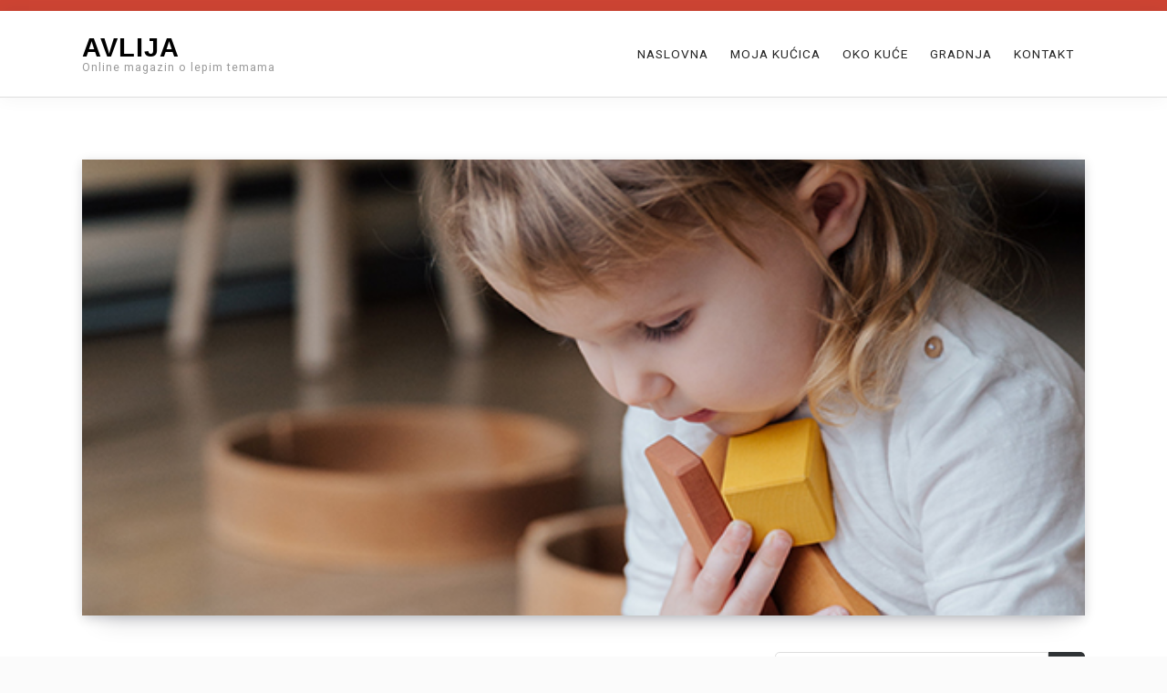

--- FILE ---
content_type: text/html; charset=UTF-8
request_url: https://avlija.org.rs/igre-u-stanu-za-sve-uzraste/
body_size: 10678
content:
<!doctype html>
<html lang="en-US">

<head>
    <meta charset="UTF-8">
    <meta name="viewport" content="width=device-width, initial-scale=1">
    <link rel="profile" href="https://gmpg.org/xfn/11">

    <meta name='robots' content='index, follow, max-image-preview:large, max-snippet:-1, max-video-preview:-1' />
	<style>img:is([sizes="auto" i], [sizes^="auto," i]) { contain-intrinsic-size: 3000px 1500px }</style>
	
	<!-- This site is optimized with the Yoast SEO plugin v26.0 - https://yoast.com/wordpress/plugins/seo/ -->
	<title>Igre u stanu, za sve uzraste - Avlija</title>
	<link rel="canonical" href="https://avlija.org.rs/igre-u-stanu-za-sve-uzraste/" />
	<meta property="og:locale" content="en_US" />
	<meta property="og:type" content="article" />
	<meta property="og:title" content="Igre u stanu, za sve uzraste - Avlija" />
	<meta property="og:description" content="Sa dolaskom jeseni, kraćih i hladnih dana, zagađenog vazduha u gradovima&#8230; postavlja se pitanje kako zabaviti decu u kući i istovremeno ih održati fizički i mentalno aktivnim. Umesto gledanja u ekran, organizujte igre za celu&hellip;Read More" />
	<meta property="og:url" content="https://avlija.org.rs/igre-u-stanu-za-sve-uzraste/" />
	<meta property="og:site_name" content="Avlija" />
	<meta property="article:published_time" content="2021-10-31T09:51:18+00:00" />
	<meta property="article:modified_time" content="2021-10-31T09:55:07+00:00" />
	<meta property="og:image" content="https://avlija.org.rs/wp-content/uploads/2021/10/dete-igra.jpg" />
	<meta property="og:image:width" content="620" />
	<meta property="og:image:height" content="264" />
	<meta property="og:image:type" content="image/jpeg" />
	<meta name="author" content="Katarina" />
	<meta name="twitter:card" content="summary_large_image" />
	<meta name="twitter:label1" content="Written by" />
	<meta name="twitter:data1" content="Katarina" />
	<meta name="twitter:label2" content="Est. reading time" />
	<meta name="twitter:data2" content="2 minutes" />
	<script type="application/ld+json" class="yoast-schema-graph">{"@context":"https://schema.org","@graph":[{"@type":"WebPage","@id":"https://avlija.org.rs/igre-u-stanu-za-sve-uzraste/","url":"https://avlija.org.rs/igre-u-stanu-za-sve-uzraste/","name":"Igre u stanu, za sve uzraste - Avlija","isPartOf":{"@id":"https://avlija.org.rs/#website"},"primaryImageOfPage":{"@id":"https://avlija.org.rs/igre-u-stanu-za-sve-uzraste/#primaryimage"},"image":{"@id":"https://avlija.org.rs/igre-u-stanu-za-sve-uzraste/#primaryimage"},"thumbnailUrl":"https://avlija.org.rs/wp-content/uploads/2021/10/dete-igra.jpg","datePublished":"2021-10-31T09:51:18+00:00","dateModified":"2021-10-31T09:55:07+00:00","author":{"@id":"https://avlija.org.rs/#/schema/person/b70bfa75a95c47d2be11db23b9c2c8d1"},"breadcrumb":{"@id":"https://avlija.org.rs/igre-u-stanu-za-sve-uzraste/#breadcrumb"},"inLanguage":"en-US","potentialAction":[{"@type":"ReadAction","target":["https://avlija.org.rs/igre-u-stanu-za-sve-uzraste/"]}]},{"@type":"ImageObject","inLanguage":"en-US","@id":"https://avlija.org.rs/igre-u-stanu-za-sve-uzraste/#primaryimage","url":"https://avlija.org.rs/wp-content/uploads/2021/10/dete-igra.jpg","contentUrl":"https://avlija.org.rs/wp-content/uploads/2021/10/dete-igra.jpg","width":620,"height":264},{"@type":"BreadcrumbList","@id":"https://avlija.org.rs/igre-u-stanu-za-sve-uzraste/#breadcrumb","itemListElement":[{"@type":"ListItem","position":1,"name":"Home","item":"https://avlija.org.rs/"},{"@type":"ListItem","position":2,"name":"Igre u stanu, za sve uzraste"}]},{"@type":"WebSite","@id":"https://avlija.org.rs/#website","url":"https://avlija.org.rs/","name":"Avlija","description":"Online magazin o lepim temama","potentialAction":[{"@type":"SearchAction","target":{"@type":"EntryPoint","urlTemplate":"https://avlija.org.rs/?s={search_term_string}"},"query-input":{"@type":"PropertyValueSpecification","valueRequired":true,"valueName":"search_term_string"}}],"inLanguage":"en-US"},{"@type":"Person","@id":"https://avlija.org.rs/#/schema/person/b70bfa75a95c47d2be11db23b9c2c8d1","name":"Katarina","image":{"@type":"ImageObject","inLanguage":"en-US","@id":"https://avlija.org.rs/#/schema/person/image/","url":"https://secure.gravatar.com/avatar/6e571bfb62ce4e94087be38c55df6b3c77dafe9348b9877cd80b31d915196153?s=96&d=mm&r=g","contentUrl":"https://secure.gravatar.com/avatar/6e571bfb62ce4e94087be38c55df6b3c77dafe9348b9877cd80b31d915196153?s=96&d=mm&r=g","caption":"Katarina"}}]}</script>
	<!-- / Yoast SEO plugin. -->


<link rel='dns-prefetch' href='//fonts.googleapis.com' />
<script type="text/javascript">
/* <![CDATA[ */
window._wpemojiSettings = {"baseUrl":"https:\/\/s.w.org\/images\/core\/emoji\/16.0.1\/72x72\/","ext":".png","svgUrl":"https:\/\/s.w.org\/images\/core\/emoji\/16.0.1\/svg\/","svgExt":".svg","source":{"concatemoji":"https:\/\/avlija.org.rs\/wp-includes\/js\/wp-emoji-release.min.js?ver=6.8.3"}};
/*! This file is auto-generated */
!function(s,n){var o,i,e;function c(e){try{var t={supportTests:e,timestamp:(new Date).valueOf()};sessionStorage.setItem(o,JSON.stringify(t))}catch(e){}}function p(e,t,n){e.clearRect(0,0,e.canvas.width,e.canvas.height),e.fillText(t,0,0);var t=new Uint32Array(e.getImageData(0,0,e.canvas.width,e.canvas.height).data),a=(e.clearRect(0,0,e.canvas.width,e.canvas.height),e.fillText(n,0,0),new Uint32Array(e.getImageData(0,0,e.canvas.width,e.canvas.height).data));return t.every(function(e,t){return e===a[t]})}function u(e,t){e.clearRect(0,0,e.canvas.width,e.canvas.height),e.fillText(t,0,0);for(var n=e.getImageData(16,16,1,1),a=0;a<n.data.length;a++)if(0!==n.data[a])return!1;return!0}function f(e,t,n,a){switch(t){case"flag":return n(e,"\ud83c\udff3\ufe0f\u200d\u26a7\ufe0f","\ud83c\udff3\ufe0f\u200b\u26a7\ufe0f")?!1:!n(e,"\ud83c\udde8\ud83c\uddf6","\ud83c\udde8\u200b\ud83c\uddf6")&&!n(e,"\ud83c\udff4\udb40\udc67\udb40\udc62\udb40\udc65\udb40\udc6e\udb40\udc67\udb40\udc7f","\ud83c\udff4\u200b\udb40\udc67\u200b\udb40\udc62\u200b\udb40\udc65\u200b\udb40\udc6e\u200b\udb40\udc67\u200b\udb40\udc7f");case"emoji":return!a(e,"\ud83e\udedf")}return!1}function g(e,t,n,a){var r="undefined"!=typeof WorkerGlobalScope&&self instanceof WorkerGlobalScope?new OffscreenCanvas(300,150):s.createElement("canvas"),o=r.getContext("2d",{willReadFrequently:!0}),i=(o.textBaseline="top",o.font="600 32px Arial",{});return e.forEach(function(e){i[e]=t(o,e,n,a)}),i}function t(e){var t=s.createElement("script");t.src=e,t.defer=!0,s.head.appendChild(t)}"undefined"!=typeof Promise&&(o="wpEmojiSettingsSupports",i=["flag","emoji"],n.supports={everything:!0,everythingExceptFlag:!0},e=new Promise(function(e){s.addEventListener("DOMContentLoaded",e,{once:!0})}),new Promise(function(t){var n=function(){try{var e=JSON.parse(sessionStorage.getItem(o));if("object"==typeof e&&"number"==typeof e.timestamp&&(new Date).valueOf()<e.timestamp+604800&&"object"==typeof e.supportTests)return e.supportTests}catch(e){}return null}();if(!n){if("undefined"!=typeof Worker&&"undefined"!=typeof OffscreenCanvas&&"undefined"!=typeof URL&&URL.createObjectURL&&"undefined"!=typeof Blob)try{var e="postMessage("+g.toString()+"("+[JSON.stringify(i),f.toString(),p.toString(),u.toString()].join(",")+"));",a=new Blob([e],{type:"text/javascript"}),r=new Worker(URL.createObjectURL(a),{name:"wpTestEmojiSupports"});return void(r.onmessage=function(e){c(n=e.data),r.terminate(),t(n)})}catch(e){}c(n=g(i,f,p,u))}t(n)}).then(function(e){for(var t in e)n.supports[t]=e[t],n.supports.everything=n.supports.everything&&n.supports[t],"flag"!==t&&(n.supports.everythingExceptFlag=n.supports.everythingExceptFlag&&n.supports[t]);n.supports.everythingExceptFlag=n.supports.everythingExceptFlag&&!n.supports.flag,n.DOMReady=!1,n.readyCallback=function(){n.DOMReady=!0}}).then(function(){return e}).then(function(){var e;n.supports.everything||(n.readyCallback(),(e=n.source||{}).concatemoji?t(e.concatemoji):e.wpemoji&&e.twemoji&&(t(e.twemoji),t(e.wpemoji)))}))}((window,document),window._wpemojiSettings);
/* ]]> */
</script>
<style id='wp-emoji-styles-inline-css' type='text/css'>

	img.wp-smiley, img.emoji {
		display: inline !important;
		border: none !important;
		box-shadow: none !important;
		height: 1em !important;
		width: 1em !important;
		margin: 0 0.07em !important;
		vertical-align: -0.1em !important;
		background: none !important;
		padding: 0 !important;
	}
</style>
<link rel='stylesheet' id='wp-block-library-css' href='https://avlija.org.rs/wp-includes/css/dist/block-library/style.min.css?ver=6.8.3' type='text/css' media='all' />
<style id='classic-theme-styles-inline-css' type='text/css'>
/*! This file is auto-generated */
.wp-block-button__link{color:#fff;background-color:#32373c;border-radius:9999px;box-shadow:none;text-decoration:none;padding:calc(.667em + 2px) calc(1.333em + 2px);font-size:1.125em}.wp-block-file__button{background:#32373c;color:#fff;text-decoration:none}
</style>
<style id='global-styles-inline-css' type='text/css'>
:root{--wp--preset--aspect-ratio--square: 1;--wp--preset--aspect-ratio--4-3: 4/3;--wp--preset--aspect-ratio--3-4: 3/4;--wp--preset--aspect-ratio--3-2: 3/2;--wp--preset--aspect-ratio--2-3: 2/3;--wp--preset--aspect-ratio--16-9: 16/9;--wp--preset--aspect-ratio--9-16: 9/16;--wp--preset--color--black: #000000;--wp--preset--color--cyan-bluish-gray: #abb8c3;--wp--preset--color--white: #fff;--wp--preset--color--pale-pink: #f78da7;--wp--preset--color--vivid-red: #cf2e2e;--wp--preset--color--luminous-vivid-orange: #ff6900;--wp--preset--color--luminous-vivid-amber: #fcb900;--wp--preset--color--light-green-cyan: #7bdcb5;--wp--preset--color--vivid-green-cyan: #00d084;--wp--preset--color--pale-cyan-blue: #8ed1fc;--wp--preset--color--vivid-cyan-blue: #0693e3;--wp--preset--color--vivid-purple: #9b51e0;--wp--preset--color--accent: #cd4433;--wp--preset--color--blue: #3e8cc1;--wp--preset--color--dark: #2f3335;--wp--preset--gradient--vivid-cyan-blue-to-vivid-purple: linear-gradient(135deg,rgba(6,147,227,1) 0%,rgb(155,81,224) 100%);--wp--preset--gradient--light-green-cyan-to-vivid-green-cyan: linear-gradient(135deg,rgb(122,220,180) 0%,rgb(0,208,130) 100%);--wp--preset--gradient--luminous-vivid-amber-to-luminous-vivid-orange: linear-gradient(135deg,rgba(252,185,0,1) 0%,rgba(255,105,0,1) 100%);--wp--preset--gradient--luminous-vivid-orange-to-vivid-red: linear-gradient(135deg,rgba(255,105,0,1) 0%,rgb(207,46,46) 100%);--wp--preset--gradient--very-light-gray-to-cyan-bluish-gray: linear-gradient(135deg,rgb(238,238,238) 0%,rgb(169,184,195) 100%);--wp--preset--gradient--cool-to-warm-spectrum: linear-gradient(135deg,rgb(74,234,220) 0%,rgb(151,120,209) 20%,rgb(207,42,186) 40%,rgb(238,44,130) 60%,rgb(251,105,98) 80%,rgb(254,248,76) 100%);--wp--preset--gradient--blush-light-purple: linear-gradient(135deg,rgb(255,206,236) 0%,rgb(152,150,240) 100%);--wp--preset--gradient--blush-bordeaux: linear-gradient(135deg,rgb(254,205,165) 0%,rgb(254,45,45) 50%,rgb(107,0,62) 100%);--wp--preset--gradient--luminous-dusk: linear-gradient(135deg,rgb(255,203,112) 0%,rgb(199,81,192) 50%,rgb(65,88,208) 100%);--wp--preset--gradient--pale-ocean: linear-gradient(135deg,rgb(255,245,203) 0%,rgb(182,227,212) 50%,rgb(51,167,181) 100%);--wp--preset--gradient--electric-grass: linear-gradient(135deg,rgb(202,248,128) 0%,rgb(113,206,126) 100%);--wp--preset--gradient--midnight: linear-gradient(135deg,rgb(2,3,129) 0%,rgb(40,116,252) 100%);--wp--preset--font-size--small: 17px;--wp--preset--font-size--medium: 20px;--wp--preset--font-size--large: 24px;--wp--preset--font-size--x-large: 42px;--wp--preset--font-size--regular: 18px;--wp--preset--font-size--larger: 32px;--wp--preset--spacing--20: 0.44rem;--wp--preset--spacing--30: 0.67rem;--wp--preset--spacing--40: 1rem;--wp--preset--spacing--50: 1.5rem;--wp--preset--spacing--60: 2.25rem;--wp--preset--spacing--70: 3.38rem;--wp--preset--spacing--80: 5.06rem;--wp--preset--shadow--natural: 6px 6px 9px rgba(0, 0, 0, 0.2);--wp--preset--shadow--deep: 12px 12px 50px rgba(0, 0, 0, 0.4);--wp--preset--shadow--sharp: 6px 6px 0px rgba(0, 0, 0, 0.2);--wp--preset--shadow--outlined: 6px 6px 0px -3px rgba(255, 255, 255, 1), 6px 6px rgba(0, 0, 0, 1);--wp--preset--shadow--crisp: 6px 6px 0px rgba(0, 0, 0, 1);}:where(.is-layout-flex){gap: 0.5em;}:where(.is-layout-grid){gap: 0.5em;}body .is-layout-flex{display: flex;}.is-layout-flex{flex-wrap: wrap;align-items: center;}.is-layout-flex > :is(*, div){margin: 0;}body .is-layout-grid{display: grid;}.is-layout-grid > :is(*, div){margin: 0;}:where(.wp-block-columns.is-layout-flex){gap: 2em;}:where(.wp-block-columns.is-layout-grid){gap: 2em;}:where(.wp-block-post-template.is-layout-flex){gap: 1.25em;}:where(.wp-block-post-template.is-layout-grid){gap: 1.25em;}.has-black-color{color: var(--wp--preset--color--black) !important;}.has-cyan-bluish-gray-color{color: var(--wp--preset--color--cyan-bluish-gray) !important;}.has-white-color{color: var(--wp--preset--color--white) !important;}.has-pale-pink-color{color: var(--wp--preset--color--pale-pink) !important;}.has-vivid-red-color{color: var(--wp--preset--color--vivid-red) !important;}.has-luminous-vivid-orange-color{color: var(--wp--preset--color--luminous-vivid-orange) !important;}.has-luminous-vivid-amber-color{color: var(--wp--preset--color--luminous-vivid-amber) !important;}.has-light-green-cyan-color{color: var(--wp--preset--color--light-green-cyan) !important;}.has-vivid-green-cyan-color{color: var(--wp--preset--color--vivid-green-cyan) !important;}.has-pale-cyan-blue-color{color: var(--wp--preset--color--pale-cyan-blue) !important;}.has-vivid-cyan-blue-color{color: var(--wp--preset--color--vivid-cyan-blue) !important;}.has-vivid-purple-color{color: var(--wp--preset--color--vivid-purple) !important;}.has-black-background-color{background-color: var(--wp--preset--color--black) !important;}.has-cyan-bluish-gray-background-color{background-color: var(--wp--preset--color--cyan-bluish-gray) !important;}.has-white-background-color{background-color: var(--wp--preset--color--white) !important;}.has-pale-pink-background-color{background-color: var(--wp--preset--color--pale-pink) !important;}.has-vivid-red-background-color{background-color: var(--wp--preset--color--vivid-red) !important;}.has-luminous-vivid-orange-background-color{background-color: var(--wp--preset--color--luminous-vivid-orange) !important;}.has-luminous-vivid-amber-background-color{background-color: var(--wp--preset--color--luminous-vivid-amber) !important;}.has-light-green-cyan-background-color{background-color: var(--wp--preset--color--light-green-cyan) !important;}.has-vivid-green-cyan-background-color{background-color: var(--wp--preset--color--vivid-green-cyan) !important;}.has-pale-cyan-blue-background-color{background-color: var(--wp--preset--color--pale-cyan-blue) !important;}.has-vivid-cyan-blue-background-color{background-color: var(--wp--preset--color--vivid-cyan-blue) !important;}.has-vivid-purple-background-color{background-color: var(--wp--preset--color--vivid-purple) !important;}.has-black-border-color{border-color: var(--wp--preset--color--black) !important;}.has-cyan-bluish-gray-border-color{border-color: var(--wp--preset--color--cyan-bluish-gray) !important;}.has-white-border-color{border-color: var(--wp--preset--color--white) !important;}.has-pale-pink-border-color{border-color: var(--wp--preset--color--pale-pink) !important;}.has-vivid-red-border-color{border-color: var(--wp--preset--color--vivid-red) !important;}.has-luminous-vivid-orange-border-color{border-color: var(--wp--preset--color--luminous-vivid-orange) !important;}.has-luminous-vivid-amber-border-color{border-color: var(--wp--preset--color--luminous-vivid-amber) !important;}.has-light-green-cyan-border-color{border-color: var(--wp--preset--color--light-green-cyan) !important;}.has-vivid-green-cyan-border-color{border-color: var(--wp--preset--color--vivid-green-cyan) !important;}.has-pale-cyan-blue-border-color{border-color: var(--wp--preset--color--pale-cyan-blue) !important;}.has-vivid-cyan-blue-border-color{border-color: var(--wp--preset--color--vivid-cyan-blue) !important;}.has-vivid-purple-border-color{border-color: var(--wp--preset--color--vivid-purple) !important;}.has-vivid-cyan-blue-to-vivid-purple-gradient-background{background: var(--wp--preset--gradient--vivid-cyan-blue-to-vivid-purple) !important;}.has-light-green-cyan-to-vivid-green-cyan-gradient-background{background: var(--wp--preset--gradient--light-green-cyan-to-vivid-green-cyan) !important;}.has-luminous-vivid-amber-to-luminous-vivid-orange-gradient-background{background: var(--wp--preset--gradient--luminous-vivid-amber-to-luminous-vivid-orange) !important;}.has-luminous-vivid-orange-to-vivid-red-gradient-background{background: var(--wp--preset--gradient--luminous-vivid-orange-to-vivid-red) !important;}.has-very-light-gray-to-cyan-bluish-gray-gradient-background{background: var(--wp--preset--gradient--very-light-gray-to-cyan-bluish-gray) !important;}.has-cool-to-warm-spectrum-gradient-background{background: var(--wp--preset--gradient--cool-to-warm-spectrum) !important;}.has-blush-light-purple-gradient-background{background: var(--wp--preset--gradient--blush-light-purple) !important;}.has-blush-bordeaux-gradient-background{background: var(--wp--preset--gradient--blush-bordeaux) !important;}.has-luminous-dusk-gradient-background{background: var(--wp--preset--gradient--luminous-dusk) !important;}.has-pale-ocean-gradient-background{background: var(--wp--preset--gradient--pale-ocean) !important;}.has-electric-grass-gradient-background{background: var(--wp--preset--gradient--electric-grass) !important;}.has-midnight-gradient-background{background: var(--wp--preset--gradient--midnight) !important;}.has-small-font-size{font-size: var(--wp--preset--font-size--small) !important;}.has-medium-font-size{font-size: var(--wp--preset--font-size--medium) !important;}.has-large-font-size{font-size: var(--wp--preset--font-size--large) !important;}.has-x-large-font-size{font-size: var(--wp--preset--font-size--x-large) !important;}
:where(.wp-block-post-template.is-layout-flex){gap: 1.25em;}:where(.wp-block-post-template.is-layout-grid){gap: 1.25em;}
:where(.wp-block-columns.is-layout-flex){gap: 2em;}:where(.wp-block-columns.is-layout-grid){gap: 2em;}
:root :where(.wp-block-pullquote){font-size: 1.5em;line-height: 1.6;}
</style>
<link rel='stylesheet' id='definite-lite-pro-fonts-css' href='https://fonts.googleapis.com/css?family=PT+Serif%3A400%7CRoboto%3A300%2C400%2C700&#038;subset=latin%2Clatin-ext' type='text/css' media='all' />
<link rel='stylesheet' id='definite-lite-block-style-css' href='https://avlija.org.rs/wp-content/themes/definite-lite/assets/css/blocks.css' type='text/css' media='all' />
<link rel='stylesheet' id='definite-lite-style-css' href='https://avlija.org.rs/wp-content/themes/definite-lite/style.css?ver=6.8.3' type='text/css' media='all' />
<style id='definite-lite-style-inline-css' type='text/css'>
#site-title a,#site-title a:visited,#site-title a:hover { color: #000;	}
#site-description { color: #9a9a9a;	}	.login.wp-core-ui .button-primary { background-color: #cd4433 !important; border-color: #cd4433 !important;	}

::-moz-selection {background-color: #3e8cc1;}
::selection { background-color:  #3e8cc1;}

.pagination .page-numbers,
.pagination .page-numbers:visited,
.nav-links a:hover .nav-entry-title,
#footer-menu a:hover,
.entry-title a:hover,
.featured-label,
.hentry .post-details a:hover,
#blog-featured-title a:hover,
#blog-featured-post .readmore:hover,
.blog-gallery .hentry .post-header a:hover,
.related-posts-title a:hover,
#post-categories a:hover,
#post-tags a:hover	{color: #cd4433; }

.pagination .page-numbers,
.pagination .page-numbers:visited,
.nav-links a:hover .nav-entry-title,
.pagination .current,
.pagination .page-numbers:hover,
.pagination .page-numbers:active {border-color: #cd4433; }

.pagination .current,
.pagination .page-numbers:hover,
.pagination .page-numbers:active,
#top-bar-wrapper,
#cbottom-wrapper .mc4wp-form input[type="submit"],
.rp-social-icons-list a,
.rp-social-icons-list a:visited,
#blog-featured-post .readmore:hover,
.gallery figcaption {background-color: #cd4433; }

.main-navigation-menu .cart:focus .icon,
.main-navigation-menu .cart:hover .icon {fill: #cd4433; }


.btn-primary,
.btn-primary:visited,
table thead,
a.button,
button,
input[type="button"],
input[type="reset"],
input[type="submit"],
.button.style-1,
.main-navigation-toggle:focus,
.main-navigation-toggle:hover,
.main-navigation-toggle:active,
.main-navigation-toggle:focus:hover,
#top-search,
#blog-post-header,
.blog-gallery .post-content,
#cbottom-wrapper,
.widget_calendar #prev a,
.widget_calendar #next a,
.widget_tag_cloud a:hover,
.rp-social-icons-list a:hover {background-color: #2f3335; }

.btn-primary:focus,
.btn-primary:hover,
table th,
a.button:focus,
a.button:hover,
button:focus,
button:hover,
input[type="button"]:focus,
input[type="button"]:hover,
input[type="reset"]:focus,
input[type="reset"]:hover,
input[type="submit"]:focus,
input[type="submit"]:hover,
.main-navigation-toggle,
.featured-caption,
p.no-comments,
#blog-featured-post .readmore {background-color: #3e8cc1; }

@media (min-width: 768px) {
.menu ul { }
}

table thead,
a.button,
a.button:visited,
button,
input[type="button"],
input[type="reset"],
input[type="submit"],
a.button:focus,
a.button:hover,
button:focus,
button:hover,
input[type="button"]:focus,
input[type="button"]:hover,
input[type="reset"]:focus,
input[type="reset"]:hover,
input[type="submit"]:focus,
input[type="submit"]:hover,
.button.style-1,
.main-navigation-toggle:hover,
.main-navigation-toggle:active,
.main-navigation-toggle:focus:hover,
.pagination .current,
.pagination .page-numbers:hover,
.pagination .page-numbers:active,
#site-footer,
.featured-caption,
#blog-featured-content,
#blog-featured-title a,
#blog-featured-post .readmore,
#blog-featured-post .readmore:hover,
.widget_calendar #prev a,
.widget_calendar #next a,
.widget_tag_cloud a:hover,
#cbottom-sidebar .widget_tag_cloud a,
#cbottom-sidebar .widget_tag_cloud a:visited,
.gallery figcaption {color: #fff; }

.main-navigation-toggle .icon,
.main-navigation-toggle:hover .icon,
.main-navigation-toggle:active .icon,
.social-menu li a .icon,
#footer-social-menu .social-menu li a .icon,
#top-bar-wrapper .icon,
.rp-social-icons-list li:hover .icon,
.rp-social-icons-list li .icon,
.widget_search .icon {fill: #fff; }

@media (min-width: 1024px) {
.menu ul .menu-item-has-children a .sub-menu-icon .icon  {fill: #fff; }
}

body,
a.readmore, 
a.readmore:visited,
.menu li.home.current-menu-item > a {color: #484848;}

#site-footer {background-color: #202325; color: #fff;}

#footer-social-menu .social-menu li a .icon { fill: #fff;	}

h1, h2, h3, h4, h5, h6, .entry-title a, .entry-title a:visited, .widget-title { color: #262626; }

a,
a:visited,
a.readmore:focus,
a.readmore:hover,
#blog-sidebar li a:focus,
#blog-sidebar li a:hover,
#left-sidebar li a:focus,
#left-sidebar li a:hover,
#right-sidebar li a:focus,
#right-sidebar li a:hover,
.entry-title a:hover { color: #cd4433; }

@media (min-width: 768px) {	
	.main-navigation-menu li.home.current-menu-item a,
	.main-navigation-menu li a, 
	.main-navigation-menu li a:visited	{ color: #262626; }

	.main-navigation-menu li.home.current-menu-item > a:focus,
	.main-navigation-menu li.home.current-menu-item > a:hover,	
	.main-navigation-menu li.current-menu-item a,	
	.main-navigation-menu ul a:active, 
	.main-navigation-menu .sub-menu li.current-menu-item > a,
	.main-navigation-menu .sub-menu li > a:hover,
	.main-navigation-menu li a:focus,
	.main-navigation-menu li a:hover { color: #cd4433; }

	.main-navigation-menu li.menu-item-has-children:hover > ul, .main-navigation-menu li.page_item_has_children:hover > ul, .main-navigation-menu li.menu-item-has-children > ul { background: #fff; }
	.main-navigation-menu ul a, 
	.main-navigation-menu ul a:visited { color: #262626; }
}

#page { background: #fff; }

#blog-description,
#category-description,
#page-excerpt { color: #9a9a9a;	}

#cbottom-wrapper,
#cbottom-sidebar a, #cbottom-sidebar a:visited,
#cbottom-wrapper .mailchimp-label  { color: #ccc;	}

#top-bar .social-menu li a .icon { fill: #fff;	}

.rp-social-icons-list li .icon,
.rp-social-icons-list li:hover .icon { fill: #fff;	}
#cbottom-wrapper .widget-title, #footer-sidebar .widget-title { color: #fff;	}

#site-header, #cboxError, .single .entry-content, #author-info, .post-navigation, #related-posts-wrapper, input[type="text"], input[type="email"], input[type="url"], input[type="password"], input[type="search"], input[type="number"], input[type="tel"], input[type="range"], input[type="date"], input[type="month"], input[type="week"], input[type="time"], input[type="datetime"], input[type="datetime-local"], input[type="color"], select, textarea { border-color: #dedede; }

.widget_pages li:after, .widget_meta li:after, .widget_archive li:after, .widget_categories li:after, .widget_recent_comments li:after, .widget_recent_entries li:after { background: #dedede; }

.main-navigation-toggle .icon,
.main-navigation-toggle:hover .icon,
.main-navigation-toggle:active .icon { fill: #fff; } 
</style>
<script type="text/javascript" src="https://avlija.org.rs/wp-includes/js/jquery/jquery.min.js?ver=3.7.1" id="jquery-core-js"></script>
<script type="text/javascript" src="https://avlija.org.rs/wp-includes/js/jquery/jquery-migrate.min.js?ver=3.4.1" id="jquery-migrate-js"></script>
<link rel="https://api.w.org/" href="https://avlija.org.rs/wp-json/" /><link rel="alternate" title="JSON" type="application/json" href="https://avlija.org.rs/wp-json/wp/v2/posts/3676" /><link rel="EditURI" type="application/rsd+xml" title="RSD" href="https://avlija.org.rs/xmlrpc.php?rsd" />
<meta name="generator" content="WordPress 6.8.3" />
<link rel='shortlink' href='https://avlija.org.rs/?p=3676' />
<link rel="alternate" title="oEmbed (JSON)" type="application/json+oembed" href="https://avlija.org.rs/wp-json/oembed/1.0/embed?url=https%3A%2F%2Favlija.org.rs%2Figre-u-stanu-za-sve-uzraste%2F" />
<link rel="alternate" title="oEmbed (XML)" type="text/xml+oembed" href="https://avlija.org.rs/wp-json/oembed/1.0/embed?url=https%3A%2F%2Favlija.org.rs%2Figre-u-stanu-za-sve-uzraste%2F&#038;format=xml" />
<link rel="icon" href="https://avlija.org.rs/wp-content/uploads/2020/06/cropped-clipart2180630-1-32x32.png" sizes="32x32" />
<link rel="icon" href="https://avlija.org.rs/wp-content/uploads/2020/06/cropped-clipart2180630-1-192x192.png" sizes="192x192" />
<link rel="apple-touch-icon" href="https://avlija.org.rs/wp-content/uploads/2020/06/cropped-clipart2180630-1-180x180.png" />
<meta name="msapplication-TileImage" content="https://avlija.org.rs/wp-content/uploads/2020/06/cropped-clipart2180630-1-270x270.png" />
</head>

<body class="wp-singular post-template-default single single-post postid-3676 single-format-standard wp-embed-responsive wp-theme-definite-lite single-right has-thumbnail">


    <div id="top-bar-wrapper">
        <div id="top-bar" class="d-flex">
		
		
            
        </div>
    </div>

    <div id="page" class="site">

        <a class="skip-link screen-reader-text" href="#content">Skip to content</a>

<header id="site-header">
        <div class="container">
            <div class="row align-items-center">
                <div id="site-branding" class="col-lg-4">
				
                
                                                <p id="site-title"><a href="https://avlija.org.rs/" rel="home">Avlija</a></p>
                                
                                <p id="site-description">Online magazin o lepim temama</p>
                				
				
                </div>


                <nav id="main-navigation" class="primary-navigation col-lg-8">
                    <ul id="menu-menu-1" class="main-navigation-menu"><li id="menu-item-2402" class="menu-item menu-item-type-custom menu-item-object-custom menu-item-home menu-item-2402"><a href="https://avlija.org.rs">Naslovna</a></li>
<li id="menu-item-1810" class="menu-item menu-item-type-taxonomy menu-item-object-category current-post-ancestor current-menu-parent current-post-parent menu-item-1810"><a href="https://avlija.org.rs/category/moja-kucica/">Moja Kućica</a></li>
<li id="menu-item-2153" class="menu-item menu-item-type-taxonomy menu-item-object-category menu-item-2153"><a href="https://avlija.org.rs/category/oko-kuce/">Oko kuće</a></li>
<li id="menu-item-2156" class="menu-item menu-item-type-taxonomy menu-item-object-category menu-item-2156"><a href="https://avlija.org.rs/category/gradnja/">Gradnja</a></li>
<li id="menu-item-92" class="menu-item menu-item-type-post_type menu-item-object-page menu-item-92"><a href="https://avlija.org.rs/kontakt/">Kontakt</a></li>
</ul>                </nav>
            </div>
        </div>
 </header>
 
        
        <div id="content" class="site-content container">

            
                        <figure class="single-featured-image col-lg-12" style="background-image:url('https://avlija.org.rs/wp-content/uploads/2021/10/dete-igra.jpg');">
                            </figure>
            
            





<div class="row">
    <main id="main" class="col-lg-8">
<article id="post-3676" class="post-3676 post type-post status-publish format-standard has-post-thumbnail hentry category-moja-kucica tag-domine tag-igre-u-stanu tag-igre-za-decu tag-puzzle tag-puzzle-za-odrasle comments-off">


    <div class="post-content">

        <header class="post-header">
            <h1 class="entry-title">Igre u stanu, za sve uzraste</h1><ul class="post-details"><li class="byline"><span class="postauthor">by </span><span class="author vcard"><a class="url fn n" href="https://avlija.org.rs/author/d0a4d78a9f66411f81de0a5d51ad7dcb15051ba7/">Katarina</a></span></li><li class="posted-on meta-date"><span class="screen-reader-text">Posted on</span> <a href="https://avlija.org.rs/igre-u-stanu-za-sve-uzraste/" rel="bookmark"><time class="entry-date published" datetime="2021-10-31T11:51:18+02:00">31/10/2021</time><time class="updated" datetime="2021-10-31T11:55:07+02:00">31/10/2021</time></a></li></ul>        </header>

        <div class="entry-content clearfix">
            
<p>Sa dolaskom jeseni, kraćih i hladnih dana, zagađenog vazduha u gradovima&#8230; postavlja se pitanje kako zabaviti decu u kući i istovremeno ih održati fizički i mentalno aktivnim. Umesto gledanja u ekran, organizujte igre za celu porodicu.</p>



<p>Prva je pazl (pazle ili puzzle) slagalica, primerena uzrastu. Ne treba zaboraviti da se u prodavnicama mogu pronaći i <a rel="noreferrer noopener" href="https://tripraseta.rs" target="_blank">puzzle za odrasle</a>, koje su izazov i za tinejdžere. Ova igra nije samo zanimljiva, puzzle podstiče sposobnost mišljenja i rešavanja problema. Deca mogu da naprave i sama što detaljniji crtež na kartonu, a zatim ga zajedno izrežite u prave puzzle, prema modelu originalnih, koji možete da skinete i sa interneta.</p>



<figure class="wp-block-image size-full"><a href="https://avlija.org.rs/wp-content/uploads/2021/10/pazl.jpg"><img fetchpriority="high" decoding="async" width="620" height="264" src="https://avlija.org.rs/wp-content/uploads/2021/10/pazl.jpg" alt="" class="wp-image-3678" srcset="https://avlija.org.rs/wp-content/uploads/2021/10/pazl.jpg 620w, https://avlija.org.rs/wp-content/uploads/2021/10/pazl-300x128.jpg 300w" sizes="(max-width: 620px) 100vw, 620px" /></a></figure>



<p>Igra „dodirni i oseti“, kao što joj ime kaže, zahteva od učesnika da sakriveni predmet identifikuje na osnovu čula dodira. Pronađite veću kutiju i na njoj napravite otvor kroz koji može samo da se provuče ruka. Sakrijte u nju što neobičniji predmet.</p>



<p>Ređanje, a zatim rušenje domina je igra o kojoj ćete naučiti mnogo i postati kreativni u rešenjima tek kada se u njoj oprobate.</p>



<figure class="wp-block-image size-full"><a href="https://avlija.org.rs/wp-content/uploads/2021/10/domine.jpg"><img decoding="async" width="620" height="264" src="https://avlija.org.rs/wp-content/uploads/2021/10/domine.jpg" alt="" class="wp-image-3679" srcset="https://avlija.org.rs/wp-content/uploads/2021/10/domine.jpg 620w, https://avlija.org.rs/wp-content/uploads/2021/10/domine-300x128.jpg 300w" sizes="(max-width: 620px) 100vw, 620px" /></a></figure>



<p>„Zamrzavanje“ je stara igra koja ima različita imena i varijante. Poenta je da se u određenom trenutku dete „zaledi“ u položaju u kojem se našlo. Najjednostavnije je da se pusti muzika uz koju ćete plesati, a zatim se ton naglo isključi.</p>



<p>Ako je više dece prisutno možete igrati i igru „vruć krompir“. Igrači posedaju u krug i brzo od jednog do drugog dodaju meku lopticu ili sličan predmet dok traje muzika. Kada se muzika isključi, onaj u čijim rukama ostane „vruć krompir“ ispada iz igre.</p>



<p>Crtajte zajedno. Neka jedan član porodice započne i posle veoma kratkog utvrđenog vremena crtež preda sledećem. Na kraju ćete imati zanimljiv rad, a najbolji možete uramiti i postaviti na policu ili zid.</p>



<p>Setite se igara koje ste u stanovima igrali u detinjstvu i oživite ih ove zime sa mališanima. Pogrešno je uverenje da ćete ih zabaviti samo uz televizor i kompjuter – deca vole sve okolnosti u kojima mogu da istražuju, budu aktivna, pobeđuju&#8230; a na vama je da im to omogućite.</p>
        </div>

        <footer class="entry-footer">

            <p id="post-categories">Categories: <a href="https://avlija.org.rs/category/moja-kucica/" rel="category tag">Moja Kućica</a></p><p id="post-tags"><span class="tags-links">Tags: <a href="https://avlija.org.rs/tag/domine/" rel="tag">domine</a>, <a href="https://avlija.org.rs/tag/igre-u-stanu/" rel="tag">igre u stanu</a>, <a href="https://avlija.org.rs/tag/igre-za-decu/" rel="tag">igre za decu</a>, <a href="https://avlija.org.rs/tag/puzzle/" rel="tag">puzzle</a>, <a href="https://avlija.org.rs/tag/puzzle-za-odrasle/" rel="tag">puzzle za odrasle</a></span></p>
	<nav class="navigation post-navigation" aria-label="Posts">
		<h2 class="screen-reader-text">Post navigation</h2>
		<div class="nav-links"><div class="nav-previous"><a href="https://avlija.org.rs/izaberite-pozadinu-za-onlajn-sastanak/" rel="prev"><span class="nav-link-text">Previous Post</span><h5 class="nav-entry-title">Izaberite pozadinu za onlajn sastanak</h5></a></div><div class="nav-next"><a href="https://avlija.org.rs/saveti-za-izbor-posteljine-za-decu/" rel="next"><span class="nav-link-text">Next Post</span><h5 class="nav-entry-title">Saveti za izbor posteljine za decu</h5></a></div></div>
	</nav>
        </footer>

        
<div class="comment-respond" id="respond">

    <p class="comments-closed">Comments are closed.</p>

</div><!-- #respond -->


    </div>
</article>
</main><aside id="blog-sidebar" class="col-lg-4 widget-area clear"><div id="search-2" class="widget widget_search">
<form role="search" method="get" class="search-form" action="https://avlija.org.rs/">
    <label>
        <span class="screen-reader-text">
            Search for:</span>
        <input type="search" class="search-field" placeholder="Search &hellip;" value="" name="s" title="Search for:" />
    </label>
    <button type="submit" class="search-submit">
        <svg class="icon icon-search1" aria-hidden="true" role="img"> <use xlink:href="https://avlija.org.rs/wp-content/themes/definite-lite/assets/icons/symbol-defs.svg#icon-search1"></use> </svg>        <span class="screen-reader-text">
            Search</span>
    </button>
</form>
</div><div id="text-6" class="widget widget_text">			<div class="textwidget"><a href="https://seoptimizacija.com" target="_blank" title="SEO optimizacija"><img src="https://avlija.org.rs/wp-content/uploads/2016/10/baner-300.jpg" /></a></div>
		</div>
		<div id="recent-posts-2" class="widget widget_recent_entries">
		<h3 class="widget-title">Novo u Avliji</h3>
		<ul>
											<li>
					<a href="https://avlija.org.rs/kako-gajiti-ruze-u-saksiji/">Kako gajiti ruže u saksiji</a>
									</li>
											<li>
					<a href="https://avlija.org.rs/renoviranje-kupatila-planiranje-i-inspiracija-za-savrsen-izgled/">Renoviranje kupatila: planiranje i inspiracija za savršen izgled</a>
									</li>
											<li>
					<a href="https://avlija.org.rs/kako-da-svakodnevno-pokazujete-svoju-ljubav-prema-prirodi/">Kako da svakodnevno pokazujete svoju ljubav prema prirodi?</a>
									</li>
											<li>
					<a href="https://avlija.org.rs/kako-da-isplanirate-slobodno-vreme-kod-kuce/">Kako da isplanirate slobodno vreme kod kuće?</a>
									</li>
											<li>
					<a href="https://avlija.org.rs/prirodni-sokovi-kao-deo-zdrave-svakodnevice/">Prirodni sokovi kao deo zdrave svakodnevice</a>
									</li>
					</ul>

		</div><div id="text-5" class="widget widget_text"><h3 class="widget-title">Sa Twittera</h3>			<div class="textwidget"><blockquote class="twitter-tweet"><p lang="und" dir="ltr">Knez Mihailova - Spasićev pasaž 80 ih ispred na ulazu prodavnica Narodne Radinosti Cinephoto odmah levo od ulaza - a u pasažu Nameštaj Đorđević - prodavnica Krin - Zlatar Dodig - Obućar - časovnočar - pedikir . . . . krojač . . .🙄🤔 Da Da <a href="https://t.co/dhkiFnMMMS">pic.twitter.com/dhkiFnMMMS</a></p>&mdash; Misko Misko (@todDM53izjASpRe) <a href="https://twitter.com/todDM53izjASpRe/status/1178391061036707840?ref_src=twsrc%5Etfw">September 29, 2019</a></blockquote> <script async src="https://platform.twitter.com/widgets.js" charset="utf-8"></script></div>
		</div><div id="rss-2" class="widget widget_rss"><h3 class="widget-title"><a class="rsswidget rss-widget-feed" href="https://www.381vesti.com/feed"><img class="rss-widget-icon" style="border:0" width="14" height="14" src="https://avlija.org.rs/wp-includes/images/rss.png" alt="RSS" loading="lazy" /></a> <a class="rsswidget rss-widget-title" href="https://www.381vesti.com/">Preporuka</a></h3><ul><li><a class='rsswidget' href='https://www.381vesti.com/uskladeni-iznosi-novcane-naknade-za-nezaposlene-od-1-februara-2026-godine/'>Usklađeni iznosi novčane naknade za nezaposlene od 1. februara 2026. godine</a></li><li><a class='rsswidget' href='https://www.381vesti.com/besplatno-uvodjenje-bezgotovinskih-placanja-i-u-2026-godini/'>Besplatno uvođenje bezgotovinskih plaćanja i u 2026. godini</a></li><li><a class='rsswidget' href='https://www.381vesti.com/pks-jaca-privrednu-saradnju-sa-kinom-u-2026/'>PKS jača privrednu saradnju sa Kinom u 2026.</a></li><li><a class='rsswidget' href='https://www.381vesti.com/13-milijarde-dinara-za-poslovnu-infrastrukturu-fokus-na-industrijske-zone-i-nova-radna-mesta/'>1,3 milijarde dinara za poslovnu infrastrukturu: Fokus na industrijske zone i nova radna mesta</a></li><li><a class='rsswidget' href='https://www.381vesti.com/beogradska-berza-statistika-za-decembar-2025/'>Beogradska berza – statistika za decembar 2025.</a></li></ul></div></aside>
</div>


</div><!-- #content -->

</div><!-- #page -->



<footer id="site-footer">
    <div id="footer-content" class="container">
        <div class="row align-items-center">

            <div id="footer-copyright" class="col-lg-7">

                
                
                Copyright &copy;                2026                <span id="copyright-name">
                    </span>.
                All rights reserved.            </div>

            <nav id="footer-social-menu" class="col-lg-5">
                            </nav>

        </div>

    </div>
</footer>

</div><!-- #page -->

<script type="speculationrules">
{"prefetch":[{"source":"document","where":{"and":[{"href_matches":"\/*"},{"not":{"href_matches":["\/wp-*.php","\/wp-admin\/*","\/wp-content\/uploads\/*","\/wp-content\/*","\/wp-content\/plugins\/*","\/wp-content\/themes\/definite-lite\/*","\/*\\?(.+)"]}},{"not":{"selector_matches":"a[rel~=\"nofollow\"]"}},{"not":{"selector_matches":".no-prefetch, .no-prefetch a"}}]},"eagerness":"conservative"}]}
</script>
<script type="text/javascript" id="definite-lite-navigation-js-extra">
/* <![CDATA[ */
var definite_lite_menu_title = ["<svg class=\"icon icon-menu\" aria-hidden=\"true\" role=\"img\"> <use xlink:href=\"https:\/\/avlija.org.rs\/wp-content\/themes\/definite-lite\/assets\/icons\/symbol-defs.svg#icon-menu\"><\/use> <\/svg>Menu"];
/* ]]> */
</script>
<script type="text/javascript" src="https://avlija.org.rs/wp-content/themes/definite-lite/assets/js/navigation.js" id="definite-lite-navigation-js"></script>
<script type="text/javascript" src="https://avlija.org.rs/wp-content/themes/definite-lite/assets/js/skip-link-focus-fix.js" id="definite-lite-skip-link-focus-fix-js"></script>
<script type="text/javascript" src="https://avlija.org.rs/wp-content/themes/definite-lite/assets/js/theme-scripts.js" id="definite-lite-scripts-js"></script>

</body>

</html>
